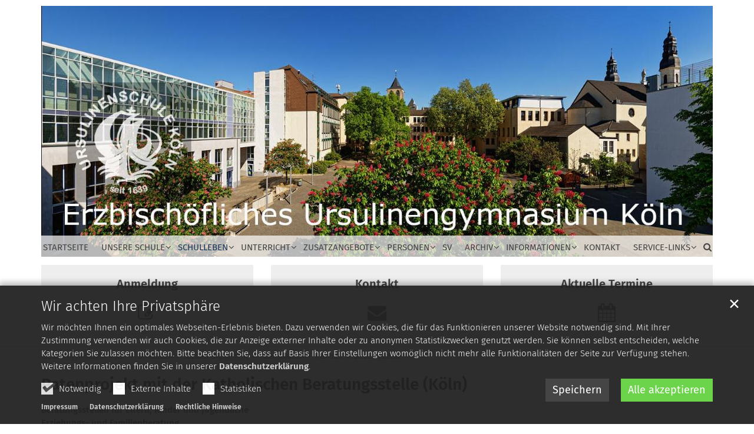

--- FILE ---
content_type: text/html;charset=utf-8
request_url: https://www.ursulinengymnasium-koeln.de/schulleben/soziales-engagement/patenschaften/katholische-beratungsstelle/
body_size: 9232
content:
<!DOCTYPE html>
<html lang="de" class="noscript v-standard ">
<head>

<noscript><style>html.noscript .hide-noscript { display: none !important; }</style></noscript>
<script>document.documentElement.classList.remove("noscript");document.documentElement.classList.add("hasscript");</script>
<script>mercury = function(){var n=function(){var n=[];return{ready: function(t){n.push(t)},getInitFunctions: function(){return n}}}(),t=function(t){if("function"!=typeof t) return n;n.ready(t)};return t.getInitFunctions=function(){return n.getInitFunctions()},t.ready=function(n){this(n)},t}();var __isOnline=true,__scriptPath="/export/system/modules/alkacon.mercury.theme/js/mercury.js"</script>
<script async src="/export/system/modules/alkacon.mercury.theme/js/mercury.js_520088169.js"></script>
<link rel="canonical" href="https://www.ursulinengymnasium-koeln.de/schulleben/soziales-engagement/patenschaften/katholische-beratungsstelle/index.html">

<title>Katholische Beratungsstelle</title>

<meta charset="UTF-8">
<meta http-equiv="X-UA-Compatible" content="IE=edge">

<meta name="viewport" content="width=device-width, initial-scale=1.0, viewport-fit=cover">
<meta name="robots" content="index, follow">
<meta name="revisit-after" content="7 days"><!-- No Eye-Able license found -->
<link rel="stylesheet" href="/export/system/modules/alkacon.mercury.theme/css/awesome-selection.min.css_1967578198.css">
<link rel="stylesheet" href="/export/sites/ursulinengymnasium-koeln/.themes/mercury.min.css_2085962883.css">
<link rel="preload" as="font" type="font/woff2" href="/export/system/modules/alkacon.mercury.theme/fonts/awesome-selection.woff2?v=my-1" crossorigin>
<link rel="stylesheet" href="/export/sites/ursulinengymnasium-koeln/custom.css_1751458633.css">
<!-- Unable to load '/custom.js' (resource does not exist) -->
<link rel="apple-touch-icon" sizes="180x180" href="/export/sites/ursulinengymnasium-koeln/favicon.png_1737297921.png">
<link rel="icon" type="image/png" sizes="32x32" href="/export/sites/ursulinengymnasium-koeln/favicon.png_642975561.png">
<link rel="icon" type="image/png" sizes="16x16" href="/export/sites/ursulinengymnasium-koeln/favicon.png_897707255.png">
</head>
<body>

<a class="btn visually-hidden-focusable-fixed" id="skip-to-content" href="#main-content">Zum Inhalt springen</a><div  id="mercury-page" >
<header class="area-header fh header-notfixed lp-c ls-12 pad-md nav-disp-reduced nav-center nav-below np-always fix-complete ac-page-size ac-mobile ac-below-nav bc-left has-margin">
<div id="nav-toggle-group"><span id="nav-toggle-label"><button class="nav-toggle-btn" aria-expanded="false" aria-controls="nav-toggle-group"><span class="nav-toggle"><span class="nav-burger">Show / hide navigation</span></span></button></span></div><div class="header-group co-sm-md "><div class="head notfixed"><div class="head-overlay"></div>
<div class="h-logo p-xs-12 p-lg-12" ><a href="/start/" class="imglink">
<div class="header-image image-src-box presized" style="padding-bottom: 37.39496%;" >
<img src="/export/sites/ursulinengymnasium-koeln/start/202004_usk_pano_007_012_ptg_v5_optimized-1.jpg_950931011.jpg" loading="lazy" sizes="auto, (min-width: 1320px) 1290px, (min-width: 1170px) 1140px, (min-width: 992px) 962px, (min-width: 744px) 714px, (min-width: 540px) 510px, 100vw" srcset="/export/sites/ursulinengymnasium-koeln/start/202004_usk_pano_007_012_ptg_v5_optimized-1.jpg_844950361.jpg 345w, /export/sites/ursulinengymnasium-koeln/start/202004_usk_pano_007_012_ptg_v5_optimized-1.jpg_778102141.jpg 510w, /export/sites/ursulinengymnasium-koeln/start/202004_usk_pano_007_012_ptg_v5_optimized-1.jpg_2107694788.jpg 690w, /export/sites/ursulinengymnasium-koeln/start/202004_usk_pano_007_012_ptg_v5_optimized-1.jpg_473527815.jpg 714w, /export/sites/ursulinengymnasium-koeln/start/202004_usk_pano_007_012_ptg_v5_optimized-1.jpg_1765313020.jpg 962w, /export/sites/ursulinengymnasium-koeln/start/202004_usk_pano_007_012_ptg_v5_optimized-1.jpg_1531749901.jpg 1020w, /export/sites/ursulinengymnasium-koeln/start/202004_usk_pano_007_012_ptg_v5_optimized-1.jpg_1516085896.jpg 1140w, /export/sites/ursulinengymnasium-koeln/start/202004_usk_pano_007_012_ptg_v5_optimized-1.jpg_1584875190.jpg 1290w, /export/sites/ursulinengymnasium-koeln/start/202004_usk_pano_007_012_ptg_v5_optimized-1.jpg_950931011.jpg 1428w" width="1428" height="534" class=" or-ls"
         alt="Erzbischöfliches Ursulinengymnasium Köln" title="Erzbischöfliches Ursulinengymnasium Köln (c) Thomas Burbaum">
</div></a></div><div class="h-nav"><div class="co-lg-xl">
<div class="nav-main-container" ><nav class="nav-main-group has-sidelogo ">
<div class="nav-main-mobile-logo"><div class="mobile-logolink">
<div class="img-responsive image-src-box presized" style="padding-bottom: 37.375%;" >
<img src="/export/sites/ursulinengymnasium-koeln/start/202004_usk_pano_007_012_ptg_v5_optimized-1.jpg_2024280348.jpg" loading="lazy" width="800" height="299" class=" or-ls"
         alt="Erzbischöfliches Ursulinengymnasium Köln" title="Erzbischöfliches Ursulinengymnasium Köln (c) Thomas Burbaum">
</div></div></div>
<ul class="nav-main-items cap-css has-search">
<li class="nav-first">
<a href="/start/">Startseite</a></li>
<li class="expand">
<a href="/unsere-schule/schulprofil-00002/" id="label_26b3f2ef_1" role="button" aria-expanded="false" aria-controls="nav_26b3f2ef_1" aria-label="Unsere Schule Unterebene anzeigen / ausblenden">Unsere Schule</a>
<ul class="nav-menu no-mega" id="nav_26b3f2ef_1" aria-label="Unsere Schule">
<li class="expand">
<a href="/unsere-schule/schulprofil-00002/" id="label_26b3f2ef_2" class="nav-label">Schulprofil</a><a href="/unsere-schule/schulprofil-00002/" role="button" aria-expanded="false" aria-controls="nav_26b3f2ef_2" aria-label="Unterebenen von Schulprofil anzeigen / ausblenden">&nbsp;</a>
<ul class="nav-menu no-mega" id="nav_26b3f2ef_2" aria-label="Schulprofil">
<li><a href="/unsere-schule/schulprofil-00002/christliche-schule/">Christliche Schule</a></li>
<li><a href="/unsere-schule/schulprofil-00002/schulgeschichte/">Schulgeschichte</a></li></ul>
</li>
<li><a href="/unsere-schule/lerne-unsere-schule-kennen/">Lerne unsere Schule kennen</a></li>
<li class="expand">
<a href="/unsere-schule/schulseelsorge/" id="label_26b3f2ef_6" class="nav-label">Schulseelsorge</a><a href="/unsere-schule/schulseelsorge/" role="button" aria-expanded="false" aria-controls="nav_26b3f2ef_6" aria-label="Unterebenen von Schulseelsorge anzeigen / ausblenden">&nbsp;</a>
<ul class="nav-menu no-mega" id="nav_26b3f2ef_6" aria-label="Schulseelsorge">
<li><a href="/unsere-schule/schulseelsorge/schulpastorales-konzept/">Schulpastorales Konzept</a></li></ul>
</li>
<li class="expand">
<a href="/unsere-schule/Hilfsangebote/" id="label_26b3f2ef_8" class="nav-label">Hilfsangebote</a><a href="/unsere-schule/Hilfsangebote/" role="button" aria-expanded="false" aria-controls="nav_26b3f2ef_8" aria-label="Unterebenen von Hilfsangebote anzeigen / ausblenden">&nbsp;</a>
<ul class="nav-menu no-mega" id="nav_26b3f2ef_8" aria-label="Hilfsangebote">
<li><a href="/unsere-schule/Hilfsangebote/hier-findest-du-hilfe/">Hier findest du Hilfe</a></li>
<li><a href="/unsere-schule/Hilfsangebote/beratung/">Persönliche Beratung</a></li>
<li class="expand">
<a href="/unsere-schule/Hilfsangebote/suchtpraeventionsteam/" id="label_26b3f2ef_11" class="nav-label">Suchtpräventionsteam</a><a href="/unsere-schule/Hilfsangebote/suchtpraeventionsteam/" role="button" aria-expanded="false" aria-controls="nav_26b3f2ef_11" aria-label="Unterebenen von Suchtpräventionsteam anzeigen / ausblenden">&nbsp;</a>
<ul class="nav-menu no-mega" id="nav_26b3f2ef_11" aria-label="Suchtpräventionsteam">
<li><a href="/unsere-schule/Hilfsangebote/suchtpraeventionsteam/suchtpraeventionskonzept/">Suchtpräventionskonzept</a></li></ul>
</li>
<li><a href="/unsere-schule/Hilfsangebote/praeventionsfachkraefte/">Präventionsfachkräfte</a></li>
<li><a href="/unsere-schule/Hilfsangebote/lerncoaching">Lerncoaching</a></li>
<li><a href="/unsere-schule/Hilfsangebote/inklusion/">Inklusion</a></li></ul>
</li>
<li class="expand">
<a href="/unsere-schule/schulgebaeude-00001/Schulhaus/" id="label_26b3f2ef_16" role="button" aria-expanded="false" aria-controls="nav_26b3f2ef_16" aria-label="Schulgebäude Unterebene anzeigen / ausblenden">Schulgebäude</a>
<ul class="nav-menu no-mega" id="nav_26b3f2ef_16" aria-label="Schulgebäude">
<li><a href="/unsere-schule/schulgebaeude-00001/Schulhaus/">Das Schulhaus</a></li>
<li><a href="/unsere-schule/schulgebaeude-00001/kirche/">Fronleichnamskirche</a></li></ul>
</li>
<li><a href="/unsere-schule/gesundheitskonzept/">Gesundheitskonzept</a></li>
<li class="expand">
<a href="/unsere-schule/schutzkonzept/" id="label_26b3f2ef_20" class="nav-label">Schutzkonzepte</a><a href="/unsere-schule/schutzkonzept/" role="button" aria-expanded="false" aria-controls="nav_26b3f2ef_20" aria-label="Unterebenen von Schutzkonzepte anzeigen / ausblenden">&nbsp;</a>
<ul class="nav-menu no-mega" id="nav_26b3f2ef_20" aria-label="Schutzkonzepte">
<li class="expand">
<a href="/unsere-schule/schutzkonzept/schutzkonzept-ursulinengymnasium/" id="label_26b3f2ef_21" class="nav-label">Schutzkonzept Ursulinengymnasium</a><a href="/unsere-schule/schutzkonzept/schutzkonzept-ursulinengymnasium/" role="button" aria-expanded="false" aria-controls="nav_26b3f2ef_21" aria-label="Unterebenen von Schutzkonzept Ursulinengymnasium anzeigen / ausblenden">&nbsp;</a>
<ul class="nav-menu no-mega" id="nav_26b3f2ef_21" aria-label="Schutzkonzept Ursulinengymnasium">
<li><a href="/unsere-schule/schutzkonzept/schutzkonzept-ursulinengymnasium/problem/">Problem</a></li>
<li><a href="/unsere-schule/schutzkonzept/schutzkonzept-ursulinengymnasium/beschwerden/">Beschwerden</a></li>
<li><a href="/unsere-schule/schutzkonzept/schutzkonzept-ursulinengymnasium/lehrerhilfe/">Lehrerhilfe</a></li>
<li><a href="/unsere-schule/schutzkonzept/schutzkonzept-ursulinengymnasium/rat-und-hilfe/">Rat und Hilfe</a></li>
<li><a href="/unsere-schule/schutzkonzept/schutzkonzept-ursulinengymnasium/htmlredirect">Maßnahmen zur Stärkung von Minderjährigen</a></li></ul>
</li>
<li><a href="/unsere-schule/schutzkonzept/schutzkonzept-des-erzbistums">Schutzkonzept des Erzbistums</a></li></ul>
</li>
<li><a href="/unsere-schule/fortbildungskonzept/">Fortbildungskonzept</a></li></ul>
</li>
<li class="active expand">
<a href="/schulleben/soziales-engagement/" id="label_26b3f2ef_29" role="button" aria-expanded="false" aria-controls="nav_26b3f2ef_29" aria-label="Schulleben Unterebene anzeigen / ausblenden">Schulleben</a>
<ul class="nav-menu no-mega" id="nav_26b3f2ef_29" aria-label="Schulleben">
<li class="active expand">
<a href="/schulleben/soziales-engagement/" id="label_26b3f2ef_30" class="nav-label">Soziales Engagement</a><a href="/schulleben/soziales-engagement/" role="button" aria-expanded="false" aria-controls="nav_26b3f2ef_30" aria-label="Unterebenen von Soziales Engagement anzeigen / ausblenden">&nbsp;</a>
<ul class="nav-menu no-mega" id="nav_26b3f2ef_30" aria-label="Soziales Engagement">
<li><a href="/schulleben/soziales-engagement/sozialpraktikum/">Sozialpraktikum</a></li>
<li class="active expand">
<a href="/schulleben/soziales-engagement/patenschaften/" id="label_26b3f2ef_32" class="nav-label">Patenschaften</a><a href="/schulleben/soziales-engagement/patenschaften/" role="button" aria-expanded="false" aria-controls="nav_26b3f2ef_32" aria-label="Unterebenen von Patenschaften anzeigen / ausblenden">&nbsp;</a>
<ul class="nav-menu no-mega" id="nav_26b3f2ef_32" aria-label="Patenschaften">
<li><a href="/schulleben/soziales-engagement/patenschaften/stiftung-regentropfen/">Stiftung Regentropfen</a></li>
<li><a href="/schulleben/soziales-engagement/patenschaften/school-of-joy/">School of Joy</a></li>
<li class="active final">
<a href="/schulleben/soziales-engagement/patenschaften/katholische-beratungsstelle/">Katholische Beratungsstelle</a></li></ul>
</li>
<li><a href="/schulleben/soziales-engagement/st.-marienhospital/">St. Marienhospital</a></li>
<li><a href="/schulleben/soziales-engagement/ursulinenbasar/">Ursulinenbasar</a></li>
<li><a href="/schulleben/soziales-engagement/wohlfuehlmorgen/">Wohlfühlmorgen</a></li>
<li><a href="/schulleben/soziales-engagement/elisabethsammlung/">Elisabethsammlung</a></li>
<li><a href="/schulleben/soziales-engagement/spuk/">Spendenkonto &#034;SPUK&#034;</a></li></ul>
</li>
<li><a href="/schulleben/uebermittagsbetreuung/">Übermittagsbetreuung</a></li>
<li><a href="/schulleben/mensa-angebot/">Mensa-Angebot</a></li>
<li><a href="/schulleben/cafeteria/">Cafeteria</a></li>
<li><a href="/schulleben/fahrtenkonzept/">Fahrtenkonzept</a></li>
<li><a href="/schulleben/ursulinenkarneval/">Ursulinenkarneval</a></li></ul>
</li>
<li class="expand">
<a href="/unterricht/faecher/" id="label_26b3f2ef_46" role="button" aria-expanded="false" aria-controls="nav_26b3f2ef_46" aria-label="Unterricht Unterebene anzeigen / ausblenden">Unterricht</a>
<ul class="nav-menu no-mega" id="nav_26b3f2ef_46" aria-label="Unterricht">
<li class="expand">
<a href="/unterricht/faecher/" id="label_26b3f2ef_47" class="nav-label">Fächer</a><a href="/unterricht/faecher/" role="button" aria-expanded="false" aria-controls="nav_26b3f2ef_47" aria-label="Unterebenen von Fächer anzeigen / ausblenden">&nbsp;</a>
<ul class="nav-menu no-mega" id="nav_26b3f2ef_47" aria-label="Fächer">
<li><a href="/unterricht/faecher/deutsch/">Deutsch</a></li>
<li class="expand">
<a href="/unterricht/faecher/fremdsprachen/" id="label_26b3f2ef_49" class="nav-label">Fremdsprachen</a><a href="/unterricht/faecher/fremdsprachen/" role="button" aria-expanded="false" aria-controls="nav_26b3f2ef_49" aria-label="Unterebenen von Fremdsprachen anzeigen / ausblenden">&nbsp;</a>
<ul class="nav-menu no-mega" id="nav_26b3f2ef_49" aria-label="Fremdsprachen">
<li><a href="/unterricht/faecher/fremdsprachen/englisch/">Englisch</a></li>
<li><a href="/unterricht/faecher/fremdsprachen/franzoesisch/">Französisch</a></li>
<li><a href="/unterricht/faecher/fremdsprachen/italienisch/">Italienisch</a></li>
<li><a href="/unterricht/faecher/fremdsprachen/latein/">Latein</a></li></ul>
</li>
<li class="expand">
<a href="/unterricht/faecher/mint/" id="label_26b3f2ef_54" class="nav-label">MINT</a><a href="/unterricht/faecher/mint/" role="button" aria-expanded="false" aria-controls="nav_26b3f2ef_54" aria-label="Unterebenen von MINT anzeigen / ausblenden">&nbsp;</a>
<ul class="nav-menu no-mega" id="nav_26b3f2ef_54" aria-label="MINT">
<li><a href="/unterricht/faecher/mint/mathematik/">Mathematik</a></li>
<li><a href="/unterricht/faecher/mint/informatik/">Informatik</a></li>
<li class="expand">
<a href="/unterricht/faecher/mint/naturwissenschaften/" id="label_26b3f2ef_57" class="nav-label">Naturwissenschaften</a><a href="/unterricht/faecher/mint/naturwissenschaften/" role="button" aria-expanded="false" aria-controls="nav_26b3f2ef_57" aria-label="Unterebenen von Naturwissenschaften anzeigen / ausblenden">&nbsp;</a>
<ul class="nav-menu no-mega" id="nav_26b3f2ef_57" aria-label="Naturwissenschaften">
<li><a href="/unterricht/faecher/mint/naturwissenschaften/biologie/">Biologie</a></li>
<li><a href="/unterricht/faecher/mint/naturwissenschaften/physik/">Physik</a></li>
<li><a href="/unterricht/faecher/mint/naturwissenschaften/chemie/">Chemie</a></li></ul>
</li>
<li><a href="/unterricht/faecher/mint/Technik">Technik</a></li></ul>
</li>
<li class="expand">
<a href="/unterricht/faecher/gesellschaftswissenschaften/" id="label_26b3f2ef_62" class="nav-label">Gesellschaftswissenschaften</a><a href="/unterricht/faecher/gesellschaftswissenschaften/" role="button" aria-expanded="false" aria-controls="nav_26b3f2ef_62" aria-label="Unterebenen von Gesellschaftswissenschaften anzeigen / ausblenden">&nbsp;</a>
<ul class="nav-menu no-mega" id="nav_26b3f2ef_62" aria-label="Gesellschaftswissenschaften">
<li><a href="/unterricht/faecher/gesellschaftswissenschaften/erdkunde/">Erdkunde</a></li>
<li><a href="/unterricht/faecher/gesellschaftswissenschaften/erziehungswissenschaften/">Erziehungswissenschaften</a></li>
<li><a href="/unterricht/faecher/gesellschaftswissenschaften/geschichte/">Geschichte</a></li>
<li><a href="/unterricht/faecher/gesellschaftswissenschaften/politik---wirtschaft---sozialwissenschaften/">Politik / Wirtschaft / Sozialwissenschaften</a></li></ul>
</li>
<li class="expand">
<a href="/unterricht/faecher/religionslehre/" id="label_26b3f2ef_67" class="nav-label">Religionslehre</a><a href="/unterricht/faecher/religionslehre/" role="button" aria-expanded="false" aria-controls="nav_26b3f2ef_67" aria-label="Unterebenen von Religionslehre anzeigen / ausblenden">&nbsp;</a>
<ul class="nav-menu no-mega" id="nav_26b3f2ef_67" aria-label="Religionslehre">
<li><a href="/unterricht/faecher/religionslehre/katholische-religionslehre/">Katholische Religionslehre</a></li>
<li><a href="/unterricht/faecher/religionslehre/evangelische-religionslehre/">Evangelische Religionslehre</a></li></ul>
</li>
<li><a href="/unterricht/faecher/musik/">Musik</a></li>
<li><a href="/unterricht/faecher/kunst/">Kunst</a></li>
<li><a href="/unterricht/faecher/sport/">Sport</a></li>
<li><a href="/unterricht/faecher/literatur/">Literatur</a></li></ul>
</li>
<li><a href="/unterricht/erprobungsstufe/">Erprobungsstufe</a></li>
<li class="expand">
<a href="/unterricht/mittelstufe/" id="label_26b3f2ef_75" class="nav-label">Mittelstufe</a><a href="/unterricht/mittelstufe/" role="button" aria-expanded="false" aria-controls="nav_26b3f2ef_75" aria-label="Unterebenen von Mittelstufe anzeigen / ausblenden">&nbsp;</a>
<ul class="nav-menu no-mega" id="nav_26b3f2ef_75" aria-label="Mittelstufe">
<li><a href="/unterricht/mittelstufe/ipads-in-der-jahrgangsstufe-8/">iPads ab der Jahrgangsstufe 8</a></li></ul>
</li>
<li class="expand">
<a href="/unterricht/oberstufe/" id="label_26b3f2ef_77" class="nav-label">Oberstufe</a><a href="/unterricht/oberstufe/" role="button" aria-expanded="false" aria-controls="nav_26b3f2ef_77" aria-label="Unterebenen von Oberstufe anzeigen / ausblenden">&nbsp;</a>
<ul class="nav-menu no-mega" id="nav_26b3f2ef_77" aria-label="Oberstufe">
<li><a href="/unterricht/oberstufe/entschuldigungen-und-beurlaubungen/">Entschuldigungen und Beurlaubungen</a></li>
<li><a href="/unterricht/oberstufe/facharbeiten/">Facharbeiten</a></li>
<li><a href="/unterricht/oberstufe/stipendien/">Stipendien</a></li></ul>
</li>
<li><a href="/unterricht/sprachenfolge/">Sprachenfolge</a></li>
<li><a href="/unterricht/leistungskonzept/">Leistungskonzept</a></li>
<li><a href="/unterricht/foerdern-und-fordern/">Fördern und Fordern</a></li>
<li><a href="/unterricht/stundentafel/">Zeitraster und Stundentafel</a></li></ul>
</li>
<li class="expand">
<a href="/zusatzangebote/schueleraustausch/" id="label_26b3f2ef_85" role="button" aria-expanded="false" aria-controls="nav_26b3f2ef_85" aria-label="Zusatzangebote Unterebene anzeigen / ausblenden">Zusatzangebote</a>
<ul class="nav-menu no-mega" id="nav_26b3f2ef_85" aria-label="Zusatzangebote">
<li class="expand">
<a href="/zusatzangebote/schueleraustausch/" id="label_26b3f2ef_86" class="nav-label">Schüleraustausch</a><a href="/zusatzangebote/schueleraustausch/" role="button" aria-expanded="false" aria-controls="nav_26b3f2ef_86" aria-label="Unterebenen von Schüleraustausch anzeigen / ausblenden">&nbsp;</a>
<ul class="nav-menu no-mega" id="nav_26b3f2ef_86" aria-label="Schüleraustausch">
<li><a href="/zusatzangebote/schueleraustausch/england/">England</a></li>
<li><a href="/zusatzangebote/schueleraustausch/frankreich/">Frankreich</a></li>
<li><a href="/zusatzangebote/schueleraustausch/italien/">Italien</a></li>
<li><a href="/zusatzangebote/schueleraustausch/jerusalem/">Jerusalem</a></li></ul>
</li>
<li><a href="/zusatzangebote/auslandsaufenthalte/">Auslandsaufenthalte</a></li>
<li><a href="/zusatzangebote/studien-und-berufsberatung/">Studien- und Berufsberatung</a></li>
<li><a href="/zusatzangebote/musikalische-angebote--blaeserklassen/">Musikalische Angebote/ Bläserklassen</a></li>
<li><a href="/zusatzangebote/wettbewerbe/">Wettbewerbe</a></li>
<li><a href="/zusatzangebote/sporthelferausbildung/">Sporthelferausbildung</a></li>
<li><a href="/zusatzangebote/aktive-pause/">Aktive Pause</a></li>
<li><a href="/zusatzangebote/schulsanitaetsdienst/">Schulsanitätsdienst</a></li></ul>
</li>
<li class="expand">
<a href="/personen/schulleitung/" id="label_26b3f2ef_98" role="button" aria-expanded="false" aria-controls="nav_26b3f2ef_98" aria-label="Personen Unterebene anzeigen / ausblenden">Personen</a>
<ul class="nav-menu no-mega" id="nav_26b3f2ef_98" aria-label="Personen">
<li><a href="/personen/schulleitung/">Schulleitung</a></li>
<li><a href="/personen/kollegium/">Kollegium</a></li>
<li><a href="/personen/sekretariat/">Sekretariat</a></li>
<li><a href="/personen/schulseelsorger/">Schulseelsorger</a></li>
<li><a href="/personen/hausmeister/">Hausmeister</a></li>
<li><a href="/personen/schulpflegschaft/">Schulpflegschaft</a></li>
<li><a href="/personen/foerderverein/">Fördervereine</a></li>
<li class="expand">
<a href="/personen/schulpartner/" id="label_26b3f2ef_106" class="nav-label">Schulpartner</a><a href="/personen/schulpartner/" role="button" aria-expanded="false" aria-controls="nav_26b3f2ef_106" aria-label="Unterebenen von Schulpartner anzeigen / ausblenden">&nbsp;</a>
<ul class="nav-menu no-mega" id="nav_26b3f2ef_106" aria-label="Schulpartner">
<li><a href="/personen/schulpartner/dlr/">DLR</a></li>
<li><a href="/personen/schulpartner/deutsche-telekom-stiftung/">Deutsche Telekom Stiftung</a></li>
<li><a href="/personen/schulpartner/rewe/">REWE</a></li>
<li><a href="/personen/schulpartner/hochschule-koeln/">Hochschule für Musik und Tanz Köln (HfMT Köln)</a></li>
<li><a href="/personen/schulpartner/djk-sportverband-dioezesanverband-koeln-e.v./">DJK Sportverband Diözesanverband Köln e.V.</a></li>
<li><a href="/personen/schulpartner/sparda-bank/">Sparda-Bank</a></li>
<li><a href="/personen/schulpartner/malteser/">Malteser</a></li>
<li><a href="/personen/schulpartner/lesepunkte/">Lesepunkte</a></li></ul>
</li></ul>
</li>
<li><a href="/sv/">SV</a></li>
<li class="expand">
<a href="/Archiv/archiv/" id="label_26b3f2ef_116" role="button" aria-expanded="false" aria-controls="nav_26b3f2ef_116" aria-label="Archiv Unterebene anzeigen / ausblenden">Archiv</a>
<ul class="nav-menu no-mega" id="nav_26b3f2ef_116" aria-label="Archiv">
<li><a href="/Archiv/archiv/">Ältere Beiträge</a></li>
<li><a href="/Archiv/jahresberichte/">Jahresberichte</a></li></ul>
</li>
<li class="expand">
<a href="/informationen/anfahrt/" id="label_26b3f2ef_119" role="button" aria-expanded="false" aria-controls="nav_26b3f2ef_119" aria-label="Informationen Unterebene anzeigen / ausblenden">Informationen</a>
<ul class="nav-menu no-mega" id="nav_26b3f2ef_119" aria-label="Informationen">
<li><a href="/informationen/anmeldung/">Anmeldung</a></li>
<li><a href="/informationen/Starter-Kl.-10">Starter Einführungsphase</a></li>
<li><a href="/informationen/terminplaene/">Terminpläne</a></li>
<li><a href="/informationen/ursulinenshirts/">Ursulinenshirts</a></li>
<li><a href="/informationen/praxissemester/">Praxissemester</a></li>
<li><a href="/informationen/eignungs-und-orientierungspraktikum/">Eignungs- und Orientierungspraktikum</a></li></ul>
</li>
<li><a href="/kontakt/">Kontakt</a></li>
<li class="expand">
<a href="/service-links/moodle-00001" id="label_26b3f2ef_127" role="button" aria-expanded="false" aria-controls="nav_26b3f2ef_127" aria-label="Service-Links Unterebene anzeigen / ausblenden">Service-Links</a>
<ul class="nav-menu no-mega" id="nav_26b3f2ef_127" aria-label="Service-Links">
<li><a href="/service-links/moodle-00001">Lernplattform moodle</a></li>
<li><a href="/service-links/vertretungs-und-stundenplan">Vertretungs- und Stundenplan</a></li>
<li><a href="/service-links/troubleshooting">Troubleshooting - Intranet</a></li>
<li><a href="/service-links/realschule">Realschule</a></li>
<li class="nav-last">
<a href="/service-links/erzbistum-koeln">Erzbistum Köln</a></li></ul>
</li>
<li id="nav-main-search" class="expand"><a href="/suche/" title="Suche" role="button" aria-controls="nav_nav-main-search" aria-expanded="false" id="label_nav-main-search" class="click-direct"><span class="search search-btn ico fa fa-search" aria-hidden="true"></span></a><ul class="nav-menu" id="nav_nav-main-search" aria-labelledby="label_nav-main-search"><li><div class="styled-form search-form"><form action="/suche/" method="post"><div class="input button"><label for="searchNavQuery" class="sr-only">Suche</label><input id="searchNavQuery" name="q" type="text" autocomplete="off" placeholder='Suchbegriff eingeben' /><button class="btn" type="button" title="Suche" onclick="this.form.submit(); return false;">Los</button></div></form></div></li></ul></li>
</ul>
</nav>
</div></div></div><div class="h-ac">
<div class="container" >
<div class="row">
<div class="col-lg-4 flex-col" >
<div class="element type-iconbox pivot fully-linked box"><a href="/informationen/anmeldung/#Anmeldung" class="icon-link" title="Anmeldung"><h1 class="icon-title">Anmeldung</h1>
<div class="icon-image ico ico-svg ico-inline ico-fa-edit" aria-hidden="true"><svg viewBox="0 0 28 28" ><path d="m13.88 18.5 1.8-1.81-2.37-2.38-1.81 1.82V17H13v1.5h.88zm6.87-11.25a.37.37 0 0 0-.52.02l-5.46 5.47c-.15.14-.16.37-.02.51s.37.13.52-.02l5.46-5.46c.15-.15.16-.38.02-.52zM22 16.53v2.97a4.5 4.5 0 0 1-4.5 4.5h-13A4.5 4.5 0 0 1 0 19.5v-13A4.5 4.5 0 0 1 4.5 2h13c.63 0 1.25.13 1.83.4.14.05.25.2.28.35a.5.5 0 0 1-.14.45l-.77.77a.47.47 0 0 1-.5.12 2.7 2.7 0 0 0-.7-.09h-13A2.5 2.5 0 0 0 2 6.5v13A2.5 2.5 0 0 0 4.5 22h13a2.5 2.5 0 0 0 2.5-2.5v-1.97a.5.5 0 0 1 .14-.34l1-1c.16-.16.36-.19.55-.11s.31.25.31.45zM20.5 5 25 9.5 14.5 20H10v-4.5zm6.94 2.06L26 8.5 21.5 4l1.44-1.44a1.52 1.52 0 0 1 2.12 0l2.38 2.38a1.52 1.52 0 0 1 0 2.12z"/></svg></div>
</a></div>
</div>
<div class="col-lg-4 flex-col" >
<div class="element type-iconbox pivot fully-linked box"><a href="/kontakt/#Kontakt" class="icon-link"><h3 class="icon-title">Kontakt</h3>
<div class="icon-image ico ico-svg ico-inline ico-fa-envelope" aria-hidden="true"><svg viewBox="0 0 28 28" ><path d="M28 11.1v12.4a2.5 2.5 0 0 1-2.5 2.5h-23A2.5 2.5 0 0 1 0 23.5V11.1c.47.51 1 .96 1.58 1.35 2.6 1.77 5.22 3.53 7.76 5.4 1.32.96 2.94 2.15 4.64 2.15h.04c1.7 0 3.32-1.19 4.64-2.16 2.54-1.84 5.17-3.62 7.78-5.39A9.28 9.28 0 0 0 28 11.1zm0-4.6c0 1.75-1.3 3.33-2.67 4.28-2.44 1.69-4.9 3.38-7.31 5.08-1.02.7-2.74 2.14-4 2.14h-.04c-1.26 0-2.98-1.44-4-2.14-2.42-1.7-4.87-3.4-7.3-5.08C1.59 10.03 0 8.26 0 6.84 0 5.31.83 4 2.5 4h23C26.86 4 28 5.12 28 6.5z"/></svg></div>
</a></div>
</div>
<div class="col-lg-4 flex-col" >
<div class="element type-iconbox pivot fully-linked box"><a href="/start/#Seitenspalte" class="icon-link"><h3 class="icon-title">Aktuelle Termine</h3>
<div class="icon-image ico ico-svg ico-inline ico-fa-calendar" aria-hidden="true"><svg viewBox="0 0 26 28" ><path d="M2 26h4.5v-4.5H2V26zm5.5 0h5v-4.5h-5V26zM2 20.5h4.5v-5H2v5zm5.5 0h5v-5h-5v5zm-5.5-6h4.5V10H2v4.5zM13.5 26h5v-4.5h-5V26zm-6-11.5h5V10h-5v4.5zm12 11.5H24v-4.5h-4.5V26zm-6-5.5h5v-5h-5v5zM8 7V2.5a.5.5 0 0 0-.5-.5h-1a.5.5 0 0 0-.5.5V7c0 .27.23.5.5.5h1A.5.5 0 0 0 8 7zm11.5 13.5H24v-5h-4.5v5zm-6-6h5V10h-5v4.5zm6 0H24V10h-4.5v4.5zM20 7V2.5a.5.5 0 0 0-.5-.5h-1a.5.5 0 0 0-.5.5V7c0 .27.23.5.5.5h1A.5.5 0 0 0 20 7zm6-1v20a2 2 0 0 1-2 2H2a2 2 0 0 1-2-2V6c0-1.1.9-2 2-2h2V2.5A2.5 2.5 0 0 1 6.5 0h1A2.5 2.5 0 0 1 10 2.5V4h6V2.5A2.5 2.5 0 0 1 18.5 0h1A2.5 2.5 0 0 1 22 2.5V4h2a2 2 0 0 1 2 2z"/></svg></div>
</a></div>
</div>
</div>
</div></div></div></div>
<div class="h-bc">
<div class="container" >
<div class="element type-nav-breadcrumbs hidden-xs hidden-sm hidden-md">
<ul class="nav-breadcrumbs">
<li><a href="/start/">Ursulinengymnasium Koeln</a></li>
<li><a href="/schulleben/soziales-engagement/">Schulleben</a></li>
<li><a href="/schulleben/soziales-engagement/">Soziales Engagement</a></li>
<li><a href="/schulleben/soziales-engagement/patenschaften/">Patenschaften</a></li>
<li><a href="/schulleben/soziales-engagement/patenschaften/katholische-beratungsstelle/">Katholische Beratungsstelle</a></li>
</ul>
<script type="application/ld+json">{"itemListElement":[{"item":"https://www.ursulinengymnasium-koeln.de/start/","@type":"ListItem","name":"Ursulinengymnasium Koeln","position":"1"},{"item":"https://www.ursulinengymnasium-koeln.de/schulleben/soziales-engagement/","@type":"ListItem","name":"Schulleben","position":2},{"item":"https://www.ursulinengymnasium-koeln.de/schulleben/soziales-engagement/","@type":"ListItem","name":"Soziales Engagement","position":3},{"item":"https://www.ursulinengymnasium-koeln.de/schulleben/soziales-engagement/patenschaften/","@type":"ListItem","name":"Patenschaften","position":4},{"item":"https://www.ursulinengymnasium-koeln.de/schulleben/soziales-engagement/patenschaften/katholische-beratungsstelle/","@type":"ListItem","name":"Katholische Beratungsstelle","position":5}],"@type":"BreadcrumbList","@context":"http://schema.org"}</script>
</div>
</div></div></header>

<main class="area-content area-one-row">
<div class="container area-wide" >

<div class="row-12" >
<div class="detail-page type-article layout-0">
<div class="detail-visual piece full lay-0 only-heading">
<div class="heading"><h1 class="intro-headline" tabindex="0"><span class="headline">Patenprojekt mit der Katholischen Beratungsstelle (Köln)</span></h1>
</div></div>
<div class="detail-content"><div class="paragraph piece full lay-0 only-text">
<div class="body default"><div class="text"><p><strong>Beratungsstellen für Eltern, Kinder und Jugendliche</strong><br /><strong>Erziehungs- und Familienberatung</strong></p>
<p><strong>Wir sind da für:</strong></p>
<ul style="list-style-type: square;">
<li>Eltern und Familien, die für sich und ihre Kinder Beratung und Hilfe suchen.</li>
</ul>
<p><strong>Wir helfen Familien:</strong></p>
<ul style="list-style-type: square;">
<li>die sich Sorgen um ihre Familie und um die Entwicklung ihrer Kinder machen,</li>
<li>die sich bei Trennung und Scheidung weiterhin gut um ihre Kindern kümmern möchten,</li>
<li>die lernen wollen, besser miteinander zu leben,</li>
<li>die Hilfe suchen bei Gewalt, Misshandlung und Vernachlässigung.</li>
</ul>
<p><strong>Ziele der Beratung sind:</strong></p>
<ul style="list-style-type: square;">
<li>Ihre Schwierigkeiten zu verstehen,</li>
<li>Ihre Stärken zu entdecken und zu nutzen,</li>
<li>Lösungswege und Veränderungsmöglichkeiten zu suchen und umzusetzen.</li>
</ul>
<p><strong>Das geschieht durch:</strong></p>
<ul style="list-style-type: square;">
<li>persönliche Gespräche mit Ihnen und Ihrer Familie</li>
<li>psychologische Diagnostik</li>
<li>Einzeltherapie</li>
<li>Gruppentherapie</li>
<li>Familientherapie</li>
</ul>
<p>In der Beratungsstelle arbeiten Fachkräfte mit pädagogischer, psychologischer und therapeutischer Ausbildung in einem Team zusammen. Die Beratungsstelle kann jede und jeder aufsuchen, unabhängig von Religion, Weltanschauung und Nationalität. Niemand erfährt von uns ohne Ihre Einwilligung, dass Sie hierher kommen oder gekommen sind und was wir besprochen haben. Unsere Beratung und therapeutischen Angebote sind für Sie kostenfrei. Wichtig für unsere Arbeit ist, dass Sie freiwillig zu uns kommen. Wir wollen Sie ermutigen, den ‚ersten Schritt' zu tun. Nehmen Sie mit uns Kontakt auf. Das geht übrigens auch online.</p></div>
</div>
</div>
</div>

<script type="application/ld+json">{"datePublished":"2019-10-21T15:48:12+02:00","articleBody":["<p><strong>Beratungsstellen für Eltern, Kinder und Jugendliche<\/strong><br /><strong>Erziehungs- und Familienberatung<\/strong><\/p>\n<p><strong>Wir sind da für:<\/strong><\/p>\n<ul style=\"list-style-type: square;\">\n<li>Eltern und Familien, die für sich und ihre Kinder Beratung und Hilfe suchen.<\/li>\n<\/ul>\n<p><strong>Wir helfen Familien:<\/strong><\/p>\n<ul style=\"list-style-type: square;\">\n<li>die sich Sorgen um ihre Familie und um die Entwicklung ihrer Kinder machen,<\/li>\n<li>die sich bei Trennung und Scheidung weiterhin gut um ihre Kindern kümmern möchten,<\/li>\n<li>die lernen wollen, besser miteinander zu leben,<\/li>\n<li>die Hilfe suchen bei Gewalt, Misshandlung und Vernachlässigung.<\/li>\n<\/ul>\n<p><strong>Ziele der Beratung sind:<\/strong><\/p>\n<ul style=\"list-style-type: square;\">\n<li>Ihre Schwierigkeiten zu verstehen,<\/li>\n<li>Ihre Stärken zu entdecken und zu nutzen,<\/li>\n<li>Lösungswege und Veränderungsmöglichkeiten zu suchen und umzusetzen.<\/li>\n<\/ul>\n<p><strong>Das geschieht durch:<\/strong><\/p>\n<ul style=\"list-style-type: square;\">\n<li>persönliche Gespräche mit Ihnen und Ihrer Familie<\/li>\n<li>psychologische Diagnostik<\/li>\n<li>Einzeltherapie<\/li>\n<li>Gruppentherapie<\/li>\n<li>Familientherapie<\/li>\n<\/ul>\n<p>In der Beratungsstelle arbeiten Fachkräfte mit pädagogischer, psychologischer und therapeutischer Ausbildung in einem Team zusammen. Die Beratungsstelle kann jede und jeder aufsuchen, unabhängig von Religion, Weltanschauung und Nationalität. Niemand erfährt von uns ohne Ihre Einwilligung, dass Sie hierher kommen oder gekommen sind und was wir besprochen haben. Unsere Beratung und therapeutischen Angebote sind für Sie kostenfrei. Wichtig für unsere Arbeit ist, dass Sie freiwillig zu uns kommen. Wir wollen Sie ermutigen, den \u201aersten Schritt\u0027 zu tun. Nehmen Sie mit uns Kontakt auf. Das geht übrigens auch online.<\/p>"],"@type":"Article","author":{"@type":"Person","name":["Sebastian Saeger"]},"publisher":{"@type":"Person","name":["Sebastian Saeger"]},"dateModified":"2022-11-21T13:44:00+01:00","mainEntityOfPage":"https://www.ursulinengymnasium-koeln.de/detail/Patenprojekt-mit-der-Katholischen-Beratungsstelle-Koeln/","@context":"http://schema.org","headline":"Patenprojekt mit der Katholischen Beratungsstelle (Köln)","url":"https://www.ursulinengymnasium-koeln.de/detail/Patenprojekt-mit-der-Katholischen-Beratungsstelle-Koeln/"}</script>
</div>

<div class="element type-linksequence pivot ls-bullets custom-icon">
<h3 class="heading" tabindex="0">Weitere Informationen finden Sie hier:</h3>
<ul ><li class="ls-li fa-external-link"><a href="https://www.beratung-caritasnet.de/" class="external" target="_blank" rel="noopener"><span class="ls-item"><span>Beratung im Erzbistum Köln</span></span></a></li><li class="ls-li fa-external-link"><a href="https://www.caritas.de/onlineberatung" class="external" target="_blank" rel="noopener"><span class="ls-item"><span>Caritas Deutschland</span></span></a></li></ul></div>
</div>
</div>
</main>

<footer class="area-foot"><div class="topfoot">
<div class="container area-wide" >
<div class="row">
<div class="col-12 col-md-6 col-lg-3 flex-col" >
<div class="element type-linksequence pivot ls-bullets custom-icon">
<h3 class="heading" tabindex="0">Ursulinengymnasium Köln</h3>
<ul ><li class="ls-li fa-angle-double-right"><a href="/unsere-schule/"><span class="ls-item"><span>Unsere Schule</span></span></a></li><li class="ls-li fa-angle-double-right"><a href="/schulleben/"><span class="ls-item"><span>Das Schulleben</span></span></a></li><li class="ls-li fa-angle-double-right"><a href="/unterricht/"><span class="ls-item"><span>Der Unterricht</span></span></a></li></ul></div>
</div>
<div class="col-12 col-md-6 col-lg-3 flex-col" >
<div class="element type-linksequence pivot ls-bullets custom-icon">
<h3 class="heading" tabindex="0">Menschen am UGK</h3>
<ul ><li class="ls-li fa-angle-double-right"><a href="/personen/"><span class="ls-item"><span>Personen</span></span></a></li><li class="ls-li fa-angle-double-right"><a href="/sv/"><span class="ls-item"><span>SV</span></span></a></li><li class="ls-li fa-angle-double-right"><a href="/kontakt/"><span class="ls-item"><span>Kontakt</span></span></a></li></ul></div>
</div>
<div class="col-12 col-md-6 col-lg-3 flex-col" >
<div class="detail-page type-contact contact-org compact paragraph piece full lay-0 phh phb pnl pnv">
<div class="heading"><h3 class="piece-heading" tabindex="0">Kontakt</h3>
</div><div class="body"><div class="text"><script type="application/ld+json">{"image":"https://www.ursulinengymnasium-koeln.de/system/shared/mercury/bistuemer/.galleries/beispielbilder/kirche_16.jpg?__scale=w:1600,h:1200,c:transparent","@type":"Organization","name":"Ursulinengymnasium Köln ","@context":"https://schema.org","url":"https://www.ursulinengymnasium-koeln.de/start/"}</script><div class="text-box">
<h4 class="fn n" tabindex="0" translate="no">Ursulinengymnasium Köln </h4>
<div class="adr " translate="no"></div><div class="website tablerow"><span class="icon-label">Web:</span><span><a href="/start/">www.ursulinengymnasium-koeln.de/start</a></span></div></div>
</div>
</div>
</div>
</div>
<div class="col-12 col-md-6 col-lg-3 flex-col" >
<div class="element type-flexible pivot">
<h4 class="heading" tabindex="0">Folgen Sie uns</h4>
<div class="social-container">
    <ul class="social-icons">
    <li class="facebook"><a href="https://www.facebook.com/Ursulinenschule-K%C3%B6ln-108447479186777"><i class="fa fa-facebook fa-2x" aria-hidden="true"></i></a></li>
    <li class="instagram"><a href="https://instagram.com/ursulinengymnasium_koeln?utm_medium=copy_link"><i class="fa fa-instagram fa-2x" aria-hidden="true"></i></a></li>
	<li class="youtube"><a href="https://www.youtube.com/channel/UCzLaS1ACe3umBbJI_ExNZrA"><i class="fa fa-youtube fa-2x" aria-hidden="true"></i></a></li>
	    </ul></div>
</html></div>
</div>
</div>
</div></div><div class="subfoot no-external">
<div class="container area-wide" >

<div class="row-12" >
<div class="element type-linksequence pivot ls-row no-icon">
<ul ><li class="ls-li"><span class="ls-item"><span>&copy; Ursulinengymnasium Köln</span></span></li><li class="ls-li"><a href="/impressum/"><span class="ls-item"><span>Impressum</span></span></a></li><li class="ls-li"><a href="/impressum/datenschutz/"><span class="ls-item"><span>Datenschutzerklärung</span></span></a></li><li class="ls-li"><a href="/impressum/rechtliche-hinweise/"><span class="ls-item"><span>Rechtliche Hinweise</span></span></a></li></ul></div>
</div>
</div></div></footer>
</div>

<oc-div id="template-info" data-info='{"googleApiKey":"AIzaSyB0zKr6GfgtotgJcGJQAHx7qXbi2wNAWeU ","osmApiKey":"VPnD2rAVFBQZSCFL5X6X","osmSpriteUrl":"/handleStatic/v1564057254v/osm/sprite","googleApiKeyWorkplace":"AIzaSyB28TP7fmyGdFFnwy_YZY1k30hKpTSrBqE","iconConfig":"L2V4cG9ydC9zeXN0ZW0vbW9kdWxlcy9hbGthY29uLm1lcmN1cnkudGhlbWUvaWNvbnMvZmEvYXQuc3Zn","fullIcons":"L2V4cG9ydC9zeXN0ZW0vbW9kdWxlcy9hbGthY29uLm1lcmN1cnkudGhlbWUvY3NzL2F3ZXNvbWUtZnVsbC5taW4uY3NzXzE5Njc1NzgxOTkuY3Nz","editMode":"false","project":"online","context":"/","locale":"de"}' data-matomo='{"id":"246","jst":false,"dnt":false,"url":"webstatistik.erzbistum-koeln.de"}'>
<oc-div id="template-grid-info"></oc-div></oc-div>
<div id="topcontrol" tabindex="0"></div>

<div id="fixed-bottom-bar">

<div id="privacy-policy-link-settings" class="fixed-bottom-bar-item"></div>
</div>

<div id="privacy-policy-placeholder"></div><div id="privacy-policy-banner" class="pp-banner" data-banner='{"root":"L3NpdGVzL3Vyc3VsaW5lbmd5bW5hc2l1bS1rb2Vsbg==","page":"L3NjaHVsbGViZW4vc296aWFsZXMtZW5nYWdlbWVudC9wYXRlbnNjaGFmdGVuL2thdGhvbGlzY2hlLWJlcmF0dW5nc3N0ZWxsZS9pbmRleC5odG1s","policy":"L3NoYXJlZC9sZWdhbC9kZWZhdWx0LXBvbGljeS54bWw="}'></div>
<noscript><div id="privacy-policy-banner-noscript" class="pp-banner"><div class=banner><div class="container"><div class="message">JavaScript ist deaktiviert!</div></div></div></div></noscript>
</body>
</html>

--- FILE ---
content_type: text/css; charset=UTF-8
request_url: https://www.ursulinengymnasium-koeln.de/export/system/modules/alkacon.mercury.theme/css/awesome-selection.min.css_1967578198.css
body_size: 1709
content:
/*!
Fork Awesome 1.1.7
License - https://forkaweso.me/Fork-Awesome/license

Copyright 2018 Dave Gandy & Fork Awesome

Permission is hereby granted, free of charge, to any person obtaining a copy of this software and associated documentation files (the "Software"), to deal in the Software without restriction, including without limitation the rights to use, copy, modify, merge, publish, distribute, sublicense, and/or sell copies of the Software, and to permit persons to whom the Software is furnished to do so, subject to the following conditions:

The above copyright notice and this permission notice shall be included in all copies or substantial portions of the Software.

THE SOFTWARE IS PROVIDED "AS IS", WITHOUT WARRANTY OF ANY KIND, EXPRESS OR IMPLIED, INCLUDING BUT NOT LIMITED TO THE WARRANTIES OF MERCHANTABILITY, FITNESS FOR A PARTICULAR PURPOSE AND NONINFRINGEMENT. IN NO EVENT SHALL THE AUTHORS OR COPYRIGHT HOLDERS BE LIABLE FOR ANY CLAIM, DAMAGES OR OTHER LIABILITY, WHETHER IN AN ACTION OF CONTRACT, TORT OR OTHERWISE, ARISING FROM, OUT OF OR IN CONNECTION WITH THE SOFTWARE OR THE USE OR OTHER DEALINGS IN THE SOFTWARE.
 */@font-face{font-family:MercuryAwesomeSelection;src:url("../fonts/awesome-selection.woff2?v=my-1") format("woff2"),url("../fonts/awesome-selection.woff?v=my-1") format("woff");font-weight:400;font-style:normal;font-display:auto}:root{--my-icon-font-family:"MercuryAwesomeSelection"}.fa{display:inline-block;font:normal normal normal 14px/1 var(--my-icon-font-family);font-size:inherit;text-rendering:auto;-webkit-font-smoothing:antialiased;-moz-osx-font-smoothing:grayscale}.fa-search:before{content:"\f002"}.fa-envelope-o:before{content:"\f003"}.fa-check:before{content:"\f00c"}.fa-close:before,.fa-times:before{content:"\f00d"}.fa-search-plus:before{content:"\f00e"}.fa-home:before{content:"\f015"}.fa-file-o:before{content:"\f016"}.fa-download:before{content:"\f019"}.fa-refresh:before,.fa-sync:before{content:"\f021"}.fa-lock:before{content:"\f023"}.fa-tag:before{content:"\f02b"}.fa-tags:before{content:"\f02c"}.fa-bookmark:before{content:"\f02e"}.fa-image:before,.fa-photo:before,.fa-picture-o:before{content:"\f03e"}.fa-map-marker:before{content:"\f041"}.fa-check-square-o:before{content:"\f046"}.fa-play:before{content:"\f04b"}.fa-pause:before{content:"\f04c"}.fa-stop:before{content:"\f04d"}.fa-forward:before{content:"\f04e"}.fa-chevron-left:before{content:"\f053"}.fa-chevron-right:before{content:"\f054"}.fa-info-circle:before{content:"\f05a"}.fa-arrow-left:before{content:"\f060"}.fa-arrow-right:before{content:"\f061"}.fa-expand:before{content:"\f065"}.fa-exclamation-triangle:before{content:"\f071"}.fa-chevron-up:before{content:"\f077"}.fa-chevron-down:before{content:"\f078"}.fa-facebook-square:before{content:"\f082"}.fa-external-link:before{content:"\f08e"}.fa-phone:before{content:"\f095"}.fa-square-o:before{content:"\f096"}.fa-twitter:before{content:"\f099"}.fa-facebook-f:before,.fa-facebook:before{content:"\f09a"}.fa-github:before{content:"\f09b"}.fa-feed:before,.fa-rss:before{content:"\f09e"}.fa-hand-o-right:before{content:"\f0a4"}.fa-arrow-circle-left:before{content:"\f0a8"}.fa-arrow-circle-right:before{content:"\f0a9"}.fa-globe:before{content:"\f0ac"}.fa-chain:before,.fa-link:before{content:"\f0c1"}.fa-cut:before,.fa-scissors:before{content:"\f0c4"}.fa-caret-right:before{content:"\f0da"}.fa-envelope:before{content:"\f0e0"}.fa-linkedin-in:before,.fa-linkedin:before{content:"\f0e1"}.fa-comments-o:before{content:"\f0e6"}.fa-cloud-download:before{content:"\f0ed"}.fa-file-text-o:before{content:"\f0f6"}.fa-angle-double-right:before{content:"\f101"}.fa-angle-left:before{content:"\f104"}.fa-angle-right:before{content:"\f105"}.fa-angle-up:before{content:"\f106"}.fa-angle-down:before{content:"\f107"}.fa-mobile-phone:before,.fa-mobile:before{content:"\f10b"}.fa-spinner:before{content:"\f110"}.fa-folder-o:before{content:"\f114"}.fa-folder-open-o:before{content:"\f115"}.fa-info:before{content:"\f129"}.fa-calendar-o:before{content:"\f133"}.fa-chevron-circle-right:before{content:"\f138"}.fa-external-link-square:before{content:"\f14c"}.fa-youtube-square:before{content:"\f166"}.fa-youtube:before{content:"\f167"}.fa-xing:before{content:"\f168"}.fa-youtube-play:before{content:"\f16a"}.fa-instagram:before{content:"\f16d"}.fa-female:before{content:"\f182"}.fa-male:before{content:"\f183"}.fa-wheelchair:before{content:"\f193"}.fa-fax:before{content:"\f1ac"}.fa-file-pdf-o:before{content:"\f1c1"}.fa-file-word-o:before{content:"\f1c2"}.fa-file-excel-o:before{content:"\f1c3"}.fa-file-powerpoint-o:before{content:"\f1c4"}.fa-file-image-o:before,.fa-file-photo-o:before,.fa-file-picture-o:before{content:"\f1c5"}.fa-file-archive-o:before,.fa-file-zip-o:before{content:"\f1c6"}.fa-file-audio-o:before,.fa-file-sound-o:before{content:"\f1c7"}.fa-file-movie-o:before,.fa-file-video-o:before{content:"\f1c8"}.fa-share-alt:before{content:"\f1e0"}.fa-slideshare:before{content:"\f1e7"}.fa-whatsapp:before{content:"\f232"}.fa-map:before{content:"\f279"}.fa-hashtag:before{content:"\f292"}.fa-universal-access:before{content:"\f29a"}.fa-assistive-listening-systems:before{content:"\f2a2"}.fa-low-vision:before{content:"\f2a8"}.fa-user-o:before{content:"\f2c0"}.fa-facebook-messenger:before{content:"\f2fe"}
/*# sourceMappingURL=awesome-selection.min.css.map */

--- FILE ---
content_type: text/css; charset=UTF-8
request_url: https://www.ursulinengymnasium-koeln.de/export/sites/ursulinengymnasium-koeln/custom.css_1751458633.css
body_size: 3
content:
@media (min-width: 764px) {
	.detail-page.type-event .detail-visual.full .visual-info {
		flex-direction: column;
		justify-content: normal;
	}
}